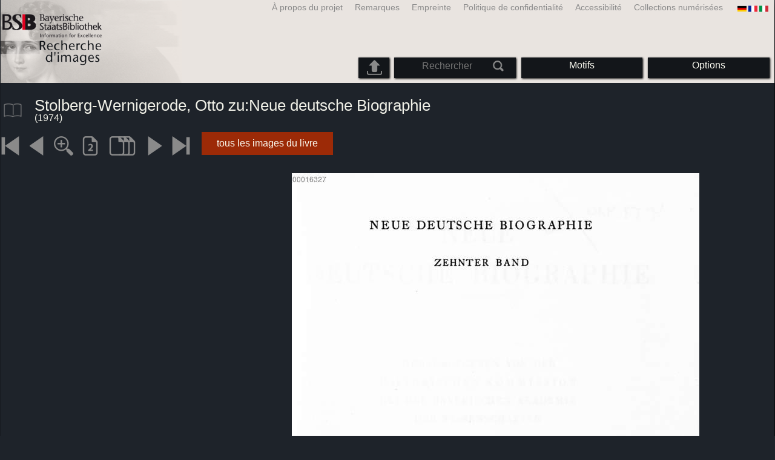

--- FILE ---
content_type: text/html; charset=utf-8
request_url: https://bildsuche.digitale-sammlungen.de/index.html?c=viewer&l=fr&bandnummer=bsb00016327&pimage=00001&v=&nav=
body_size: 3741
content:
<!DOCTYPE html PUBLIC "-//W3C//DTD XHTML 1.0 Transitional//EN"
      "http://www.w3.org/TR/xhtml1/DTD/xhtml1-transitional.dtd">
<html xmlns="http://www.w3.org/1999/xhtml" xml:lang="en">

<head>
<script src="templates/jquery-custom/external/jquery/jquery.js" type="text/javascript"></script><meta http-equiv="content-type" content="text/html; charset=utf-8" />
<meta http-equiv="Content-Style-Type" content="text/css" />
<meta http-equiv="Content-Script-Type" content="text/javascript" />
<meta name="author" content="Bayerische Staatsbibliothek - Digitale Bibliothek, M&uuml;nchener Digitalisierungszentrum" />
<meta name="copyright" content="Bayerische Staatsbibliothek 1997-2026" />
<meta name="resource-type" content="document" />
<meta name="robots" content="index,follow" />
<meta name="revisit-after" content="604800" />
<meta name="expires" content="604800" />		
<meta name="distribution" content="global" />

<meta name="keywords" lang="fr" content="
Stolberg-Wernigerode, Otto zu:Neue deutsche Biographie  ( 1974)  - Livre numérisé à partir du matériau libre de droit dans la Bibliothèque d'Etat de Bavière à Munich [Allemagne] 2007-2026 Recherche d'images" /><title>
Stolberg-Wernigerode, Otto zu:Neue deutsche Biographie  ( 1974)  - Livre numérisé à partir du matériau libre de droit dans la Bibliothèque d'Etat de Bavière à Munich [Allemagne] 2007-2026 Recherche d'images</title>
<link rel="stylesheet" href="mdzbildsuche2016.css" type="text/css"/>
<link rel="stylesheet" media="only screen and (min-width:0px) and (max-width:800px)" href="mdzbildsuche2016m.css"/>

<link rel="alternate" type="application/rss+xml" title="RSS 2.0" href="http://www.digitale-sammlungen.de/mdz/rss/mdz-rss.xml"/>
<link rel="shortcut icon" type="image/x-icon" href="img/bsb.ico"/>
<meta name="viewport" content="width=device-width, initial-scale=1">

<script type="text/javascript">
function showResult(str)
{
if (str.length==0)
  { 
  document.getElementById("livesearch").innerHTML="";
  document.getElementById("livesearch").style.border="0px";
  return;
  }
if (window.XMLHttpRequest)
  {// code for IE7+, Firefox, Chrome, Opera, Safari
  xmlhttp=new XMLHttpRequest();
  }
else
  {// code for IE6, IE5
  xmlhttp=new ActiveXObject("Microsoft.XMLHTTP");
  }
xmlhttp.onreadystatechange=function()
  {
  if (xmlhttp.readyState==4 && xmlhttp.status==200)
    {
    document.getElementById("livesearch").innerHTML=xmlhttp.responseText;
    document.getElementById("livesearch").style.border="0px solid #A5ACB2";
    }
  }
xmlhttp.open("GET","templates/livesuche_select.php?sq="+str,true);
xmlhttp.send();
}
</script></head>
<body>
<div id="loading"><img src="img/gears.gif" border=0></div>
  
<div class="main">
<a name="top"></a>
<form method="post" id="bildsucheformular" action="index.html?c=viewer&amp;kategoriennummer=1&amp;bandnummer=bsb00016327&amp;pimage=00001&amp;zeitintervall_von=1013&amp;zeitintervall_bis=1945&amp;einzelsegment=&amp;l=fr"  enctype="multipart/form-data"><div class="title"><noscript><div class="javascript_message"><p class="smaller">S'il vous plaît activer JavaScript pour utiliser toutes les fonctionnalités que peut offrir ou aller à <a href="index.html?c=themensuche&amp;noscript=1&amp;l=fr"><u>la version de cette page sans JavaScript</u></a>.</p></div></noscript><div class="banner"><div class="smallnav"><div class="languageselect_start"><div class="languageselect_int"><a href="index.html?c=impressum&amp;l=fr" class="barnav1" style="border-right:none;"><img src="img/flag_all_de.png" class="languageselect_flag" alt="Select Language" /> </a></div><div class="languageselect_frame"><div class="languageselect"><a href="index.html?c=viewer&amp;bandnummer=bsb00016327&amp;pimage=00001&amp;einzelsegment=&amp;v=100&amp;l=de"><img src="img/flag-de_1.png" class="languageicon" alt="Select Language" /></a><a href="index.html?c=viewer&amp;bandnummer=bsb00016327&amp;pimage=00001&amp;einzelsegment=&amp;v=100&amp;l=de" class="languageselect">Deutsch</a></div><div class="languageselect"><a href="index.html?c=viewer&amp;bandnummer=bsb00016327&amp;pimage=00001&amp;einzelsegment=&amp;v=100&amp;l=en"><img src="img/flag-gb_1.png" class="languageicon" alt="Select Language" /></a><a href="index.html?c=viewer&amp;bandnummer=bsb00016327&amp;pimage=00001&amp;einzelsegment=&amp;v=100&amp;l=en" class="languageselect">English</a></div><div class="languageselect"><a href="index.html?c=viewer&amp;bandnummer=bsb00016327&amp;pimage=00001&amp;einzelsegment=&amp;v=100&amp;l=es"><img src="img/flag-es_1.png" class="languageicon" alt="Select Language" /></a><a href="index.html?c=viewer&amp;bandnummer=bsb00016327&amp;pimage=00001&amp;einzelsegment=&amp;v=100&amp;l=es" class="languageselect">Español</a></div><div class="languageselect"><a href="index.html?c=viewer&amp;bandnummer=bsb00016327&amp;pimage=00001&amp;einzelsegment=&amp;v=100&amp;l=it"><img src="img/flag-it_1.png" class="languageicon" alt="Select Language" /></a><a href="index.html?c=viewer&amp;bandnummer=bsb00016327&amp;pimage=00001&amp;einzelsegment=&amp;v=100&amp;l=it" class="languageselect">Italiano</a></div><div class="languageselect"><a href="index.html?c=viewer&amp;bandnummer=bsb00016327&amp;pimage=00001&amp;einzelsegment=&amp;v=100&amp;l=nl"><img src="img/flag-nl_1.png" class="languageicon" alt="Select Language" /></a><a href="index.html?c=viewer&amp;bandnummer=bsb00016327&amp;pimage=00001&amp;einzelsegment=&amp;v=100&amp;l=nl" class="languageselect">Nederlands</a></div><div class="languageselect"><a href="index.html?c=viewer&amp;bandnummer=bsb00016327&amp;pimage=00001&amp;einzelsegment=&amp;v=100&amp;l=ro"><img src="img/flag-ro_1.png" class="languageicon" alt="Select Language" /></a><a href="index.html?c=viewer&amp;bandnummer=bsb00016327&amp;pimage=00001&amp;einzelsegment=&amp;v=100&amp;l=ro" class="languageselect">Română</a></div><div class="languageselect"><a href="index.html?c=viewer&amp;bandnummer=bsb00016327&amp;pimage=00001&amp;einzelsegment=&amp;v=100&amp;l=ru"><img src="img/flag-ru_1.png" class="languageicon" alt="Select Language" /></a><a href="index.html?c=viewer&amp;bandnummer=bsb00016327&amp;pimage=00001&amp;einzelsegment=&amp;v=100&amp;l=ru" class="languageselect">Русский</a></div></div></div><span class="nowrap"><a href="http://www.digitale-sammlungen.de/index.html?c=digitale_sammlungen&amp;l=fr" class="barnav1" target="_blank">Collections numérisées</a><a href="index.html?c=barrierefreiheit&amp;l=fr" class="barnav1">Accessibilité</a><a href="index.html?c=datenschutzerklaerung&amp;l=fr" class="barnav1">Politique de confidentialité</a><a href="index.html?c=impressum&amp;l=fr" class="barnav1">Empreinte</a><a href="index.html?c=hinweise&amp;l=fr" class="barnav1">Remarques</a><a href="index.html?c=projekt&amp;l=fr" class="barnav1">À propos du projet</a></span></div><div class="logo"> <a href="index.html?c=start&amp;l=fr"><img id="logo" alt="Recherche d'images" src="img/bildsuche_logo_fr.png" /></a></div><div class="navbar"><img class="imgnavicon" src="img/bsnav.png" alt="Navigation"><div class="cssmenu"><ul><li id="li_startseite"><a href="index.html?l=fr" style="display:block;">Commencer</a></li><li id="li_hinweise"><a href="index.html?c=hinweise&amp;l=fr" style="display:block;">Remarques</a></li><li id="li_einstellungen"><a href="index.html?c=einstellungen&amp;lv=viewer&amp;bandnummer=bsb00016327&amp;pimage=00001&amp;einzelsegment=&amp;l=fr" style="">Options</a></li><li id="li_themen" class=""><a href="index.html?c=themensuche&amp;l=fr"><span class="nowrap">Motifs</span></a><ul><li style="overflow:hidden;"><span class="nowrap"><a href="index.html?c=suche_kategorien&amp;kategoriennummer=1&amp;lv=1&amp;l=fr" class="barnav">Personnes</a></span></li><li style="overflow:hidden;"><span class="nowrap"><a href="index.html?c=suche_kategorien&amp;kategoriennummer=2&amp;lv=1&amp;l=fr" class="barnav">Architecture</a></span></li><li style="overflow:hidden;"><span class="nowrap"><a href="index.html?c=suche_kategorien&amp;kategoriennummer=3&amp;lv=1&amp;l=fr" class="barnav">Plantes</a></span></li><li style="overflow:hidden;"><span class="nowrap"><a href="index.html?c=suche_kategorien&amp;kategoriennummer=14&amp;lv=1&amp;l=fr" class="barnav">Animaux</a></span></li><li style="overflow:hidden;"><span class="nowrap"><a href="index.html?c=suche_kategorien&amp;kategoriennummer=4&amp;lv=1&amp;l=fr" class="barnav">Emblèmes</a></span></li><li style="overflow:hidden;"><span class="nowrap"><a href="index.html?c=suche_kategorien&amp;kategoriennummer=18&amp;lv=1&amp;l=fr" class="barnav">Miniatures</a></span></li><li style="overflow:hidden;"><span class="nowrap"><a href="index.html?c=suche_kategorien&amp;kategoriennummer=19&amp;lv=1&amp;l=fr" class="barnav">Initiales Décoratives</a></span></li><li style="overflow:hidden;"><span class="nowrap"><a href="index.html?c=suche_kategorien&amp;kategoriennummer=6&amp;lv=1&amp;l=fr" class="barnav">Vues de la ville</a></span></li><li style="overflow:hidden;"><span class="nowrap"><a href="index.html?c=suche_kategorien&amp;kategoriennummer=16&amp;lv=1&amp;l=fr" class="barnav">Technologie</a></span></li><li style="overflow:hidden;"><span class="nowrap"><a href="index.html?c=suche_kategorien&amp;kategoriennummer=5&amp;lv=1&amp;l=fr" class="barnav">Cartes</a></span></li><li style="overflow:hidden;"><span class="nowrap"><a href="index.html?c=suche_kategorien&amp;kategoriennummer=7&amp;lv=1&amp;l=fr" class="barnav">Couvertures de livres</a></span></li><li style="overflow:hidden;"><span class="nowrap"><a href="index.html?c=suche_kategorien&amp;kategoriennummer=8&amp;lv=1&amp;l=fr" class="barnav">Premier Pages</a></span></li><li style="overflow:hidden;"><span class="nowrap"><a href="index.html?c=suche_kategorien&amp;kategoriennummer=9&amp;lv=1&amp;l=fr" class="barnav">Ex-libris</a></span></li><li style="overflow:hidden;"><span class="nowrap"><a href="index.html?c=suche_kategorien&amp;kategoriennummer=10&amp;lv=1&amp;l=fr" class="barnav">Guerre</a></span></li><li style="overflow:hidden;"><span class="nowrap"><a href="index.html?c=suche_kategorien&amp;kategoriennummer=12&amp;lv=1&amp;l=fr" class="barnav">Véhicules</a></span></li><li style="overflow:hidden;"><span class="nowrap"><a href="index.html?c=suche_kategorien&amp;kategoriennummer=15&amp;lv=1&amp;l=fr" class="barnav">Armes</a></span></li><li style=""><a href="index.html?c=suche_zufall&amp;lv=1&amp;l=fr" class="barnav"><span  class="nowrap">Sélection aléatoire</span></a></li></ul></li><li id="li_suchformular" class=""><span style="white-space: nowrap; padding:0px; margin:0px;"><input class="activeinput" onkeyup="showResult(this.value)" autocomplete="off" type="text" maxlength="45" name="suchbegriff"  placeholder="Rechercher"value=""  style="background: transparent;"></input><input class="navbarsubmit" type="image" value="Rechercher" style="" src="img/suchen.png" /></span><div id="livesearch_drop"><div id="livesearch"></div></div></li><li class="" id="li_upload"><a href="index.html?c=suche_sim_upload&amp;l=fr"><img src="img/upload.png" style="width:25px;" class="visited" id="upload_icon" alt="Upload"/><span id="upload">Upload</span></a><ul><li style="overflow:hidden;"><span class="nowrap"><a href="index.html?c=suche_sim_upload&amp;l=fr" style="display:block;">Upload</a></span></li></ul></li><li id="li_impressum"><a href="index.html?c=language&amp;lv=viewer&amp;bandnummer=bsb00016327&amp;pimage=00001&amp;einzelsegment=&amp;l=fr" style="display:block;"><img src="img/flag_all.png" class="languageselect_flag" alt="Select Language" /> </a></li><li id="li_impressum"><a href="index.html?c=impressum&amp;l=fr" style="display:block;">Empreinte</a></li><li id="li_datenschutzerklaerung"><a href="index.html?c=datenschutzerklaerung&amp;l=fr" style="display:block;">Politique de confidentialité</a></li><li id="li_barrierefreiheit"><a href="index.html?c=barrierefreiheit&amp;l=fr" style="display:block;">Accessibilité</a></li></ul></div></div></div></div><div class="maincontent">
		
		<div class="viewertitle"><div class="viewertitleicon"><img src="img/book.png" class="icon" alt="
Stolberg-Wernigerode, Otto zu:Neue deutsche Biographie" onerror="this.onerror=null;this.src='img/book.png';"/><div class="viewertitle_subframe"><a class="navi" href="index.html?c=viewer&amp;l=fr&amp;bandnummer=bsb00016327&amp;pimage=00798&amp;v=150&amp;nav="><img src="img/book.png" class="imagepreview" alt="Neue deutsche Biographie"/></a><h2>Neue deutsche Biographie </h2><p>Auteur: <span class="titeldaten">Stolberg-Wernigerode, Otto zu</span><br />Lieu de publication: <span class="titeldaten"><i>Berlin</i></span><br />Maison d'édition: <span class="titeldaten"><i>Duncker & Humblot</i></span><br />Année: <span class="titeldaten">1974</span><br />Nombre de pages: <span class="titeldaten"><i>800</i></span><br />Cote: <span class="titeldaten"><i>Hbek/4 53.410-10</i></span><br />URN: <span class="titeldaten">urn:nbn:de:bvb:12-bsb00016327-3</span><br /></p><div class="switch2"><a class="barnav" target="_blank"  href="http://opacplus.bsb-muenchen.de/search?query=BV002341778">Ouvrir le record OPAC</a></div><div class="switch2"><a class="barnav" target="_blank"  href="http://daten.digitale-sammlungen.de/~zend-bsb/metsexport/?zendid=bsb00016327">DFG Viewer</a></div><div class="switch2"><a class="barnav" target="_blank"  href="http://daten.digitale-sammlungen.de/~db/0001/bsb00016327/images/?nav=1&amp;seite=00001&amp;viewmode=1">MDZ Viewer</a></div><div class="bildtext" style="padding:0px; width:99%; margin-top:0%; clear:left;"><a href="https://rightsstatements.org/vocab/InC/1.0/?language=fr" target="_blank"><img class="extern_link" src="img/externer_link_bs_w.gif" alt="" width="8" height="10" border="0">Conditions d'utilisation</a></div></div></div><div class="viewertitletext"><h1>
Stolberg-Wernigerode, Otto zu:Neue deutsche Biographie</h1><div class="label_einzelseite"> (1974)</div></div></div><div class="simple"><div class="imagenav_frame"><div class="imagenav_element"><img class="imgnavicon" src="viewer/images/1gr.png" alt="+1" /></div><div class="imagenav_element"><img class="imgnavicon" src="viewer/images/2gr.png" alt="+1" /></div><div class="imagenav_element"><a class="navi" href="index.html?c=viewer&amp;bandnummer=bsb00016327&amp;pimage=00001&amp;v=150&amp;nav=&amp;l=fr"><img class="imgnavicon" src="viewer/images/zoom.png" alt="150%" /></a></div><div class="imagenav_element"><a class="navi" href="index.html?c=viewer&amp;bandnummer=bsb00016327&amp;pimage=00001&amp;v=2p&amp;nav=&amp;l=fr"><img class="imgnavicon" src="viewer/images/2p_g.png" alt="Deux pages" /></a></div><div class="imagenav_element"><a class="navi" href="index.html?c=viewer&amp;bandnummer=bsb00016327&amp;pimage=00001&amp;v=5p&amp;nav=&amp;l=fr"><img class="imgnavicon" src="viewer/images/multiplepages_g.png" alt="Pages multiples" /></a></div><div class="imagenav_element"><a class="navi" href="index.html?c=viewer&amp;bandnummer=bsb00016327&amp;pimage=2&amp;v=100&amp;nav=&amp;l=fr"><img class="imgnavicon" src="viewer/images/3.png" alt="Page suivante" /></a></div><div class="imagenav_element"><a class="navi" href="index.html?c=viewer&amp;bandnummer=bsb00016327&amp;pimage=800&amp;v=100&amp;nav=&amp;l=fr"><img class="imgnavicon" src="viewer/images/4.png" alt="La dernière page" /></a></div><div class="imagenav_element" style="margin-top: 0px;"></div><div class="imagenav_element" style="margin-top: 0px;"><div class="switch2"><a href="index.html?c=band_segmente&amp;bandnummer=bsb00016327&amp;pimage=00001&amp;l=fr" rel="external" class="barnav">tous les images du livre</a></div></div></div></div><div class="imageview"><div class="vertical_leftnav"></div><div class="singlepagefloat"><a class="navi" href="index.html?c=viewer&amp;l=fr&amp;bandnummer=bsb00016327&amp;pimage=00002&amp;v=100&amp;nav="><img src="viewer/templates/viewimage.php?bandnummer=bsb00016327&amp;pimage=00001&amp;v=100" border="0" style="max-width:100%;" alt="Image 00001" onerror="this.onerror=null;this.src='img/none.png';" /></a></div></div></div>

<div class="footer">
<div class="bildtext" style="padding:0px; width:99%; margin-top:0%; clear:left;"><a href="https://rightsstatements.org/vocab/InC/1.0/?language=fr" target="_blank"><img class="extern_link" src="img/externer_link_bs_w.gif" alt="" width="8" height="10" border="0">Conditions d'utilisation</a></div></div>


</form>
</div>

<div class="bildtext"><p class="evensmaller" style="display:block; clear:left; color:darkgray; margin-top:0.1%; font-size:60%;">Version 2.1.16 - HHI V 3.0 [11.03.2019] 0.1/0.55</p></div><script src="templates/bs_loader.js" type="text/javascript"></script>


</body>
</html>
